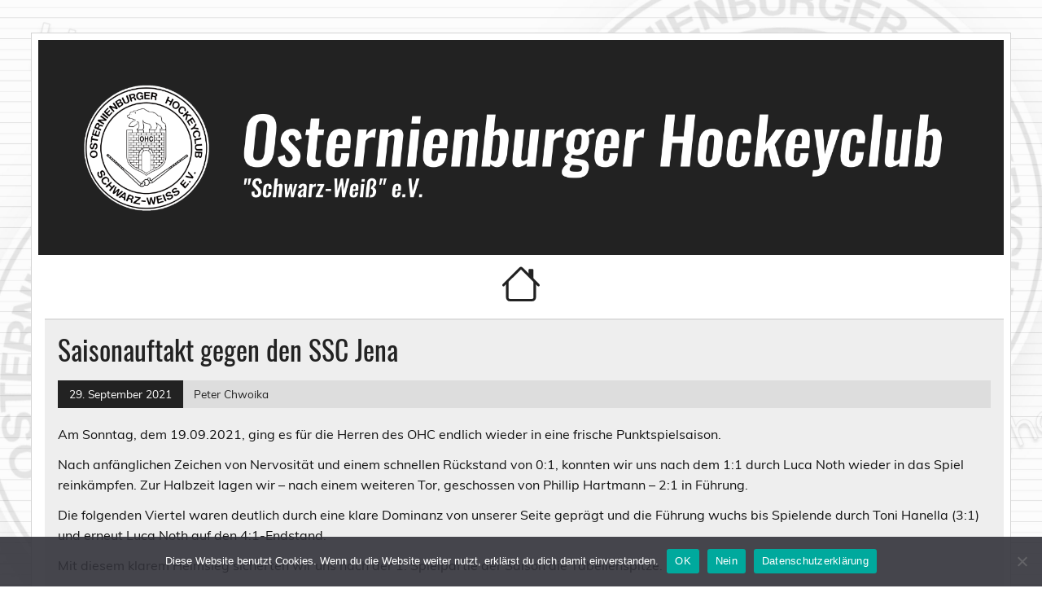

--- FILE ---
content_type: text/html; charset=UTF-8
request_url: https://osternienburgerhc.de/2021/09/saisonauftakt-gegen-den-ssc-jena/
body_size: 8914
content:
<!DOCTYPE html><!-- HTML 5 -->
<html lang="de">

<head>
<meta charset="UTF-8" />
<meta name="viewport" content="width=device-width, initial-scale=1">
<meta name="description" content="&#127953; Der Sportverein für Feld- und Hallenhockey zwischen Köthen, Aken/Elbe und Dessau. Leistungs- und Breitensport für Kinder, Schüler, Studenten und Eltern.">
<meta name="keywords" content="Sportverein Club Hockey Dessau Köthen Aken Osternienburger Land Familie Bundesliga">	
<meta name="robots" content="index, follow, noarchive" />
<meta name="googlebot" content="index, follow, noarchive" />
<link rel="profile" href="http://gmpg.org/xfn/11" />
<link rel="pingback" href="https://osternienburgerhc.de/xmlrpc.php" />
<link rel="stylesheet" href="https://osternienburgerhc.de/EigenerCode/bootstrap.min.css">
<link rel="stylesheet" href="https://osternienburgerhc.de/EigenerCode/OHCcustom.css">

<script src="https://osternienburgerhc.de/EigenerCode/OHCcustom.js"></script>

<title>Saisonauftakt gegen den SSC Jena &#8211; 🏑  Osternienburger Hockeyclub</title>
<meta name='robots' content='max-image-preview:large' />
<link rel='dns-prefetch' href='//s.w.org' />
<link rel="alternate" type="application/rss+xml" title="🏑  Osternienburger Hockeyclub &raquo; Feed" href="https://osternienburgerhc.de/feed/" />
<link rel="alternate" type="application/rss+xml" title="🏑  Osternienburger Hockeyclub &raquo; Kommentar-Feed" href="https://osternienburgerhc.de/comments/feed/" />
<script type="text/javascript">
window._wpemojiSettings = {"baseUrl":"https:\/\/s.w.org\/images\/core\/emoji\/14.0.0\/72x72\/","ext":".png","svgUrl":"https:\/\/s.w.org\/images\/core\/emoji\/14.0.0\/svg\/","svgExt":".svg","source":{"concatemoji":"https:\/\/osternienburgerhc.de\/wp-includes\/js\/wp-emoji-release.min.js?ver=6.0.11"}};
/*! This file is auto-generated */
!function(e,a,t){var n,r,o,i=a.createElement("canvas"),p=i.getContext&&i.getContext("2d");function s(e,t){var a=String.fromCharCode,e=(p.clearRect(0,0,i.width,i.height),p.fillText(a.apply(this,e),0,0),i.toDataURL());return p.clearRect(0,0,i.width,i.height),p.fillText(a.apply(this,t),0,0),e===i.toDataURL()}function c(e){var t=a.createElement("script");t.src=e,t.defer=t.type="text/javascript",a.getElementsByTagName("head")[0].appendChild(t)}for(o=Array("flag","emoji"),t.supports={everything:!0,everythingExceptFlag:!0},r=0;r<o.length;r++)t.supports[o[r]]=function(e){if(!p||!p.fillText)return!1;switch(p.textBaseline="top",p.font="600 32px Arial",e){case"flag":return s([127987,65039,8205,9895,65039],[127987,65039,8203,9895,65039])?!1:!s([55356,56826,55356,56819],[55356,56826,8203,55356,56819])&&!s([55356,57332,56128,56423,56128,56418,56128,56421,56128,56430,56128,56423,56128,56447],[55356,57332,8203,56128,56423,8203,56128,56418,8203,56128,56421,8203,56128,56430,8203,56128,56423,8203,56128,56447]);case"emoji":return!s([129777,127995,8205,129778,127999],[129777,127995,8203,129778,127999])}return!1}(o[r]),t.supports.everything=t.supports.everything&&t.supports[o[r]],"flag"!==o[r]&&(t.supports.everythingExceptFlag=t.supports.everythingExceptFlag&&t.supports[o[r]]);t.supports.everythingExceptFlag=t.supports.everythingExceptFlag&&!t.supports.flag,t.DOMReady=!1,t.readyCallback=function(){t.DOMReady=!0},t.supports.everything||(n=function(){t.readyCallback()},a.addEventListener?(a.addEventListener("DOMContentLoaded",n,!1),e.addEventListener("load",n,!1)):(e.attachEvent("onload",n),a.attachEvent("onreadystatechange",function(){"complete"===a.readyState&&t.readyCallback()})),(e=t.source||{}).concatemoji?c(e.concatemoji):e.wpemoji&&e.twemoji&&(c(e.twemoji),c(e.wpemoji)))}(window,document,window._wpemojiSettings);
</script>
<style type="text/css">
img.wp-smiley,
img.emoji {
	display: inline !important;
	border: none !important;
	box-shadow: none !important;
	height: 1em !important;
	width: 1em !important;
	margin: 0 0.07em !important;
	vertical-align: -0.1em !important;
	background: none !important;
	padding: 0 !important;
}
</style>
	<link rel='stylesheet' id='leeway-custom-fonts-css'  href='https://osternienburgerhc.de/wp-content/themes/leeway/css/custom-fonts.css?ver=20180413' type='text/css' media='all' />
<link rel='stylesheet' id='wp-block-library-css'  href='https://osternienburgerhc.de/wp-includes/css/dist/block-library/style.min.css?ver=6.0.11' type='text/css' media='all' />
<style id='global-styles-inline-css' type='text/css'>
body{--wp--preset--color--black: #353535;--wp--preset--color--cyan-bluish-gray: #abb8c3;--wp--preset--color--white: #ffffff;--wp--preset--color--pale-pink: #f78da7;--wp--preset--color--vivid-red: #cf2e2e;--wp--preset--color--luminous-vivid-orange: #ff6900;--wp--preset--color--luminous-vivid-amber: #fcb900;--wp--preset--color--light-green-cyan: #7bdcb5;--wp--preset--color--vivid-green-cyan: #00d084;--wp--preset--color--pale-cyan-blue: #8ed1fc;--wp--preset--color--vivid-cyan-blue: #0693e3;--wp--preset--color--vivid-purple: #9b51e0;--wp--preset--color--primary: #bb0000;--wp--preset--color--light-gray: #f0f0f0;--wp--preset--color--dark-gray: #777777;--wp--preset--gradient--vivid-cyan-blue-to-vivid-purple: linear-gradient(135deg,rgba(6,147,227,1) 0%,rgb(155,81,224) 100%);--wp--preset--gradient--light-green-cyan-to-vivid-green-cyan: linear-gradient(135deg,rgb(122,220,180) 0%,rgb(0,208,130) 100%);--wp--preset--gradient--luminous-vivid-amber-to-luminous-vivid-orange: linear-gradient(135deg,rgba(252,185,0,1) 0%,rgba(255,105,0,1) 100%);--wp--preset--gradient--luminous-vivid-orange-to-vivid-red: linear-gradient(135deg,rgba(255,105,0,1) 0%,rgb(207,46,46) 100%);--wp--preset--gradient--very-light-gray-to-cyan-bluish-gray: linear-gradient(135deg,rgb(238,238,238) 0%,rgb(169,184,195) 100%);--wp--preset--gradient--cool-to-warm-spectrum: linear-gradient(135deg,rgb(74,234,220) 0%,rgb(151,120,209) 20%,rgb(207,42,186) 40%,rgb(238,44,130) 60%,rgb(251,105,98) 80%,rgb(254,248,76) 100%);--wp--preset--gradient--blush-light-purple: linear-gradient(135deg,rgb(255,206,236) 0%,rgb(152,150,240) 100%);--wp--preset--gradient--blush-bordeaux: linear-gradient(135deg,rgb(254,205,165) 0%,rgb(254,45,45) 50%,rgb(107,0,62) 100%);--wp--preset--gradient--luminous-dusk: linear-gradient(135deg,rgb(255,203,112) 0%,rgb(199,81,192) 50%,rgb(65,88,208) 100%);--wp--preset--gradient--pale-ocean: linear-gradient(135deg,rgb(255,245,203) 0%,rgb(182,227,212) 50%,rgb(51,167,181) 100%);--wp--preset--gradient--electric-grass: linear-gradient(135deg,rgb(202,248,128) 0%,rgb(113,206,126) 100%);--wp--preset--gradient--midnight: linear-gradient(135deg,rgb(2,3,129) 0%,rgb(40,116,252) 100%);--wp--preset--duotone--dark-grayscale: url('#wp-duotone-dark-grayscale');--wp--preset--duotone--grayscale: url('#wp-duotone-grayscale');--wp--preset--duotone--purple-yellow: url('#wp-duotone-purple-yellow');--wp--preset--duotone--blue-red: url('#wp-duotone-blue-red');--wp--preset--duotone--midnight: url('#wp-duotone-midnight');--wp--preset--duotone--magenta-yellow: url('#wp-duotone-magenta-yellow');--wp--preset--duotone--purple-green: url('#wp-duotone-purple-green');--wp--preset--duotone--blue-orange: url('#wp-duotone-blue-orange');--wp--preset--font-size--small: 13px;--wp--preset--font-size--medium: 20px;--wp--preset--font-size--large: 36px;--wp--preset--font-size--x-large: 42px;}.has-black-color{color: var(--wp--preset--color--black) !important;}.has-cyan-bluish-gray-color{color: var(--wp--preset--color--cyan-bluish-gray) !important;}.has-white-color{color: var(--wp--preset--color--white) !important;}.has-pale-pink-color{color: var(--wp--preset--color--pale-pink) !important;}.has-vivid-red-color{color: var(--wp--preset--color--vivid-red) !important;}.has-luminous-vivid-orange-color{color: var(--wp--preset--color--luminous-vivid-orange) !important;}.has-luminous-vivid-amber-color{color: var(--wp--preset--color--luminous-vivid-amber) !important;}.has-light-green-cyan-color{color: var(--wp--preset--color--light-green-cyan) !important;}.has-vivid-green-cyan-color{color: var(--wp--preset--color--vivid-green-cyan) !important;}.has-pale-cyan-blue-color{color: var(--wp--preset--color--pale-cyan-blue) !important;}.has-vivid-cyan-blue-color{color: var(--wp--preset--color--vivid-cyan-blue) !important;}.has-vivid-purple-color{color: var(--wp--preset--color--vivid-purple) !important;}.has-black-background-color{background-color: var(--wp--preset--color--black) !important;}.has-cyan-bluish-gray-background-color{background-color: var(--wp--preset--color--cyan-bluish-gray) !important;}.has-white-background-color{background-color: var(--wp--preset--color--white) !important;}.has-pale-pink-background-color{background-color: var(--wp--preset--color--pale-pink) !important;}.has-vivid-red-background-color{background-color: var(--wp--preset--color--vivid-red) !important;}.has-luminous-vivid-orange-background-color{background-color: var(--wp--preset--color--luminous-vivid-orange) !important;}.has-luminous-vivid-amber-background-color{background-color: var(--wp--preset--color--luminous-vivid-amber) !important;}.has-light-green-cyan-background-color{background-color: var(--wp--preset--color--light-green-cyan) !important;}.has-vivid-green-cyan-background-color{background-color: var(--wp--preset--color--vivid-green-cyan) !important;}.has-pale-cyan-blue-background-color{background-color: var(--wp--preset--color--pale-cyan-blue) !important;}.has-vivid-cyan-blue-background-color{background-color: var(--wp--preset--color--vivid-cyan-blue) !important;}.has-vivid-purple-background-color{background-color: var(--wp--preset--color--vivid-purple) !important;}.has-black-border-color{border-color: var(--wp--preset--color--black) !important;}.has-cyan-bluish-gray-border-color{border-color: var(--wp--preset--color--cyan-bluish-gray) !important;}.has-white-border-color{border-color: var(--wp--preset--color--white) !important;}.has-pale-pink-border-color{border-color: var(--wp--preset--color--pale-pink) !important;}.has-vivid-red-border-color{border-color: var(--wp--preset--color--vivid-red) !important;}.has-luminous-vivid-orange-border-color{border-color: var(--wp--preset--color--luminous-vivid-orange) !important;}.has-luminous-vivid-amber-border-color{border-color: var(--wp--preset--color--luminous-vivid-amber) !important;}.has-light-green-cyan-border-color{border-color: var(--wp--preset--color--light-green-cyan) !important;}.has-vivid-green-cyan-border-color{border-color: var(--wp--preset--color--vivid-green-cyan) !important;}.has-pale-cyan-blue-border-color{border-color: var(--wp--preset--color--pale-cyan-blue) !important;}.has-vivid-cyan-blue-border-color{border-color: var(--wp--preset--color--vivid-cyan-blue) !important;}.has-vivid-purple-border-color{border-color: var(--wp--preset--color--vivid-purple) !important;}.has-vivid-cyan-blue-to-vivid-purple-gradient-background{background: var(--wp--preset--gradient--vivid-cyan-blue-to-vivid-purple) !important;}.has-light-green-cyan-to-vivid-green-cyan-gradient-background{background: var(--wp--preset--gradient--light-green-cyan-to-vivid-green-cyan) !important;}.has-luminous-vivid-amber-to-luminous-vivid-orange-gradient-background{background: var(--wp--preset--gradient--luminous-vivid-amber-to-luminous-vivid-orange) !important;}.has-luminous-vivid-orange-to-vivid-red-gradient-background{background: var(--wp--preset--gradient--luminous-vivid-orange-to-vivid-red) !important;}.has-very-light-gray-to-cyan-bluish-gray-gradient-background{background: var(--wp--preset--gradient--very-light-gray-to-cyan-bluish-gray) !important;}.has-cool-to-warm-spectrum-gradient-background{background: var(--wp--preset--gradient--cool-to-warm-spectrum) !important;}.has-blush-light-purple-gradient-background{background: var(--wp--preset--gradient--blush-light-purple) !important;}.has-blush-bordeaux-gradient-background{background: var(--wp--preset--gradient--blush-bordeaux) !important;}.has-luminous-dusk-gradient-background{background: var(--wp--preset--gradient--luminous-dusk) !important;}.has-pale-ocean-gradient-background{background: var(--wp--preset--gradient--pale-ocean) !important;}.has-electric-grass-gradient-background{background: var(--wp--preset--gradient--electric-grass) !important;}.has-midnight-gradient-background{background: var(--wp--preset--gradient--midnight) !important;}.has-small-font-size{font-size: var(--wp--preset--font-size--small) !important;}.has-medium-font-size{font-size: var(--wp--preset--font-size--medium) !important;}.has-large-font-size{font-size: var(--wp--preset--font-size--large) !important;}.has-x-large-font-size{font-size: var(--wp--preset--font-size--x-large) !important;}
</style>
<link rel='stylesheet' id='cookie-notice-front-css'  href='https://osternienburgerhc.de/wp-content/plugins/cookie-notice/css/front.min.css?ver=2.5.11' type='text/css' media='all' />
<link rel='stylesheet' id='gp-bttp-style-css'  href='https://osternienburgerhc.de/wp-content/plugins/gp-back-to-top/css/fo-2017-11-17-0.74450800%201510896963.css?ver=2.0' type='text/css' media='all' />
<link rel='stylesheet' id='leeway-stylesheet-css'  href='https://osternienburgerhc.de/wp-content/themes/leeway/style.css?ver=1.4.4' type='text/css' media='all' />
<style id='leeway-stylesheet-inline-css' type='text/css'>
.site-title, .site-description {
	position: absolute;
	clip: rect(1px, 1px, 1px, 1px);
}
</style>
<link rel='stylesheet' id='genericons-css'  href='https://osternienburgerhc.de/wp-content/themes/leeway/css/genericons/genericons.css?ver=3.4.1' type='text/css' media='all' />
<link rel='stylesheet' id='themezee-related-posts-css'  href='https://osternienburgerhc.de/wp-content/themes/leeway/css/themezee-related-posts.css?ver=20160421' type='text/css' media='all' />
<script type='text/javascript' id='cookie-notice-front-js-before'>
var cnArgs = {"ajaxUrl":"https:\/\/osternienburgerhc.de\/wp-admin\/admin-ajax.php","nonce":"fc873381d7","hideEffect":"fade","position":"bottom","onScroll":false,"onScrollOffset":100,"onClick":false,"cookieName":"cookie_notice_accepted","cookieTime":2592000,"cookieTimeRejected":2592000,"globalCookie":false,"redirection":false,"cache":true,"revokeCookies":false,"revokeCookiesOpt":"automatic"};
</script>
<script type='text/javascript' src='https://osternienburgerhc.de/wp-content/plugins/cookie-notice/js/front.min.js?ver=2.5.11' id='cookie-notice-front-js'></script>
<script type='text/javascript' src='https://osternienburgerhc.de/wp-includes/js/jquery/jquery.min.js?ver=3.6.0' id='jquery-core-js'></script>
<script type='text/javascript' src='https://osternienburgerhc.de/wp-includes/js/jquery/jquery-migrate.min.js?ver=3.3.2' id='jquery-migrate-js'></script>
<!--[if lt IE 9]>
<script type='text/javascript' src='https://osternienburgerhc.de/wp-content/themes/leeway/js/html5shiv.min.js?ver=3.7.3' id='html5shiv-js'></script>
<![endif]-->
<script type='text/javascript' src='https://osternienburgerhc.de/wp-content/themes/leeway/js/navigation.js?ver=20160719' id='leeway-jquery-navigation-js'></script>
<link rel="https://api.w.org/" href="https://osternienburgerhc.de/wp-json/" /><link rel="alternate" type="application/json" href="https://osternienburgerhc.de/wp-json/wp/v2/posts/13618" /><link rel="EditURI" type="application/rsd+xml" title="RSD" href="https://osternienburgerhc.de/xmlrpc.php?rsd" />
<link rel="wlwmanifest" type="application/wlwmanifest+xml" href="https://osternienburgerhc.de/wp-includes/wlwmanifest.xml" /> 
<meta name="generator" content="WordPress 6.0.11" />
<link rel="canonical" href="https://osternienburgerhc.de/2021/09/saisonauftakt-gegen-den-ssc-jena/" />
<link rel='shortlink' href='https://osternienburgerhc.de/?p=13618' />
<link rel="alternate" type="application/json+oembed" href="https://osternienburgerhc.de/wp-json/oembed/1.0/embed?url=https%3A%2F%2Fosternienburgerhc.de%2F2021%2F09%2Fsaisonauftakt-gegen-den-ssc-jena%2F" />
<link rel="alternate" type="text/xml+oembed" href="https://osternienburgerhc.de/wp-json/oembed/1.0/embed?url=https%3A%2F%2Fosternienburgerhc.de%2F2021%2F09%2Fsaisonauftakt-gegen-den-ssc-jena%2F&#038;format=xml" />
<style type="text/css">
			@media only screen and (min-width: 60em) {
				#content {
					float: right;
					padding-right: 0;
					padding-left: 0.5em;
				}
				#sidebar {
					float: left;
				}
			}
		</style><style type="text/css" id="custom-background-css">
body.custom-background { background-color: #ffffff; background-image: url("https://osternienburgerhc.de/wp-content/uploads/2018/06/BG2018b.jpg"); background-position: center center; background-size: cover; background-repeat: no-repeat; background-attachment: fixed; }
</style>
	<link rel="icon" href="https://osternienburgerhc.de/wp-content/uploads/2017/03/cropped-Logo_whiteBG-3-32x32.png" sizes="32x32" />
<link rel="icon" href="https://osternienburgerhc.de/wp-content/uploads/2017/03/cropped-Logo_whiteBG-3-192x192.png" sizes="192x192" />
<link rel="apple-touch-icon" href="https://osternienburgerhc.de/wp-content/uploads/2017/03/cropped-Logo_whiteBG-3-180x180.png" />
<meta name="msapplication-TileImage" content="https://osternienburgerhc.de/wp-content/uploads/2017/03/cropped-Logo_whiteBG-3-270x270.png" />
		<style type="text/css" id="wp-custom-css">
			div.wpforms-container-full .wpforms-form input[type=submit], 
div.wpforms-container-full .wpforms-form button[type=submit] {
  color: #fff;
  background-color: #28a745;
  border-color: #28a745;
	width: 100%;
  border-radius: .25rem;
  transition: color .15s ease-in-out, background-color .15s ease-in-out, border-color .15s ease-in-out, box-shadow .15s ease-in-out;
	margin-top:25px;
}

div.wpforms-container-full .wpforms-form input[type=submit], 
div.wpforms-container-full .wpforms-form button[type=submit]:hover {
  color: #fff;
  background-color: #218838;
  border-color: #1e7e34
}

#wrapper	{
	border: 1px lightgrey solid;
	border-bottom: 0px solid white;
}

#footer-wrap	{
	border: 1px lightgrey solid;
	border-top: 0px solid white;
}		</style>
		</head>

<body class="post-template-default single single-post postid-13618 single-format-standard custom-background wp-custom-logo cookies-not-set">
<svg xmlns="http://www.w3.org/2000/svg" viewBox="0 0 0 0" width="0" height="0" focusable="false" role="none" style="visibility: hidden; position: absolute; left: -9999px; overflow: hidden;" ><defs><filter id="wp-duotone-dark-grayscale"><feColorMatrix color-interpolation-filters="sRGB" type="matrix" values=" .299 .587 .114 0 0 .299 .587 .114 0 0 .299 .587 .114 0 0 .299 .587 .114 0 0 " /><feComponentTransfer color-interpolation-filters="sRGB" ><feFuncR type="table" tableValues="0 0.49803921568627" /><feFuncG type="table" tableValues="0 0.49803921568627" /><feFuncB type="table" tableValues="0 0.49803921568627" /><feFuncA type="table" tableValues="1 1" /></feComponentTransfer><feComposite in2="SourceGraphic" operator="in" /></filter></defs></svg><svg xmlns="http://www.w3.org/2000/svg" viewBox="0 0 0 0" width="0" height="0" focusable="false" role="none" style="visibility: hidden; position: absolute; left: -9999px; overflow: hidden;" ><defs><filter id="wp-duotone-grayscale"><feColorMatrix color-interpolation-filters="sRGB" type="matrix" values=" .299 .587 .114 0 0 .299 .587 .114 0 0 .299 .587 .114 0 0 .299 .587 .114 0 0 " /><feComponentTransfer color-interpolation-filters="sRGB" ><feFuncR type="table" tableValues="0 1" /><feFuncG type="table" tableValues="0 1" /><feFuncB type="table" tableValues="0 1" /><feFuncA type="table" tableValues="1 1" /></feComponentTransfer><feComposite in2="SourceGraphic" operator="in" /></filter></defs></svg><svg xmlns="http://www.w3.org/2000/svg" viewBox="0 0 0 0" width="0" height="0" focusable="false" role="none" style="visibility: hidden; position: absolute; left: -9999px; overflow: hidden;" ><defs><filter id="wp-duotone-purple-yellow"><feColorMatrix color-interpolation-filters="sRGB" type="matrix" values=" .299 .587 .114 0 0 .299 .587 .114 0 0 .299 .587 .114 0 0 .299 .587 .114 0 0 " /><feComponentTransfer color-interpolation-filters="sRGB" ><feFuncR type="table" tableValues="0.54901960784314 0.98823529411765" /><feFuncG type="table" tableValues="0 1" /><feFuncB type="table" tableValues="0.71764705882353 0.25490196078431" /><feFuncA type="table" tableValues="1 1" /></feComponentTransfer><feComposite in2="SourceGraphic" operator="in" /></filter></defs></svg><svg xmlns="http://www.w3.org/2000/svg" viewBox="0 0 0 0" width="0" height="0" focusable="false" role="none" style="visibility: hidden; position: absolute; left: -9999px; overflow: hidden;" ><defs><filter id="wp-duotone-blue-red"><feColorMatrix color-interpolation-filters="sRGB" type="matrix" values=" .299 .587 .114 0 0 .299 .587 .114 0 0 .299 .587 .114 0 0 .299 .587 .114 0 0 " /><feComponentTransfer color-interpolation-filters="sRGB" ><feFuncR type="table" tableValues="0 1" /><feFuncG type="table" tableValues="0 0.27843137254902" /><feFuncB type="table" tableValues="0.5921568627451 0.27843137254902" /><feFuncA type="table" tableValues="1 1" /></feComponentTransfer><feComposite in2="SourceGraphic" operator="in" /></filter></defs></svg><svg xmlns="http://www.w3.org/2000/svg" viewBox="0 0 0 0" width="0" height="0" focusable="false" role="none" style="visibility: hidden; position: absolute; left: -9999px; overflow: hidden;" ><defs><filter id="wp-duotone-midnight"><feColorMatrix color-interpolation-filters="sRGB" type="matrix" values=" .299 .587 .114 0 0 .299 .587 .114 0 0 .299 .587 .114 0 0 .299 .587 .114 0 0 " /><feComponentTransfer color-interpolation-filters="sRGB" ><feFuncR type="table" tableValues="0 0" /><feFuncG type="table" tableValues="0 0.64705882352941" /><feFuncB type="table" tableValues="0 1" /><feFuncA type="table" tableValues="1 1" /></feComponentTransfer><feComposite in2="SourceGraphic" operator="in" /></filter></defs></svg><svg xmlns="http://www.w3.org/2000/svg" viewBox="0 0 0 0" width="0" height="0" focusable="false" role="none" style="visibility: hidden; position: absolute; left: -9999px; overflow: hidden;" ><defs><filter id="wp-duotone-magenta-yellow"><feColorMatrix color-interpolation-filters="sRGB" type="matrix" values=" .299 .587 .114 0 0 .299 .587 .114 0 0 .299 .587 .114 0 0 .299 .587 .114 0 0 " /><feComponentTransfer color-interpolation-filters="sRGB" ><feFuncR type="table" tableValues="0.78039215686275 1" /><feFuncG type="table" tableValues="0 0.94901960784314" /><feFuncB type="table" tableValues="0.35294117647059 0.47058823529412" /><feFuncA type="table" tableValues="1 1" /></feComponentTransfer><feComposite in2="SourceGraphic" operator="in" /></filter></defs></svg><svg xmlns="http://www.w3.org/2000/svg" viewBox="0 0 0 0" width="0" height="0" focusable="false" role="none" style="visibility: hidden; position: absolute; left: -9999px; overflow: hidden;" ><defs><filter id="wp-duotone-purple-green"><feColorMatrix color-interpolation-filters="sRGB" type="matrix" values=" .299 .587 .114 0 0 .299 .587 .114 0 0 .299 .587 .114 0 0 .299 .587 .114 0 0 " /><feComponentTransfer color-interpolation-filters="sRGB" ><feFuncR type="table" tableValues="0.65098039215686 0.40392156862745" /><feFuncG type="table" tableValues="0 1" /><feFuncB type="table" tableValues="0.44705882352941 0.4" /><feFuncA type="table" tableValues="1 1" /></feComponentTransfer><feComposite in2="SourceGraphic" operator="in" /></filter></defs></svg><svg xmlns="http://www.w3.org/2000/svg" viewBox="0 0 0 0" width="0" height="0" focusable="false" role="none" style="visibility: hidden; position: absolute; left: -9999px; overflow: hidden;" ><defs><filter id="wp-duotone-blue-orange"><feColorMatrix color-interpolation-filters="sRGB" type="matrix" values=" .299 .587 .114 0 0 .299 .587 .114 0 0 .299 .587 .114 0 0 .299 .587 .114 0 0 " /><feComponentTransfer color-interpolation-filters="sRGB" ><feFuncR type="table" tableValues="0.098039215686275 1" /><feFuncG type="table" tableValues="0 0.66274509803922" /><feFuncB type="table" tableValues="0.84705882352941 0.41960784313725" /><feFuncA type="table" tableValues="1 1" /></feComponentTransfer><feComposite in2="SourceGraphic" operator="in" /></filter></defs></svg>	
	<div id="OHC_INTRO" class="d-none justify-content-center align-items-center flex-column p-3">
		<p>&#127953; Der Sportverein für Feld- und Hallenhockey zwischen Köthen, Aken/Elbe und Dessau.</p>
		<p> Leistungs- und Breitensport für Kinder, Schüler, Studenten und Eltern.</p>
	</div>

<a class="skip-link screen-reader-text" href="#content">Skip to content</a>


	<div id="topheader-wrap">
		
	<div id="topheader" class="clearfix">

		
	</div>	</div>

	<div id="wrapper" class="container hfeed">

		<div id="header-wrap">

			<header id="header" class="clearfix" role="banner">

				<div id="logo" class="clearfix">

					<a href="https://osternienburgerhc.de/" class="custom-logo-link" rel="home"><img width="1800" height="300" src="https://osternienburgerhc.de/wp-content/uploads/2019/02/OHC-Header_Neu3.png" class="custom-logo" alt="🏑  Osternienburger Hockeyclub" srcset="https://osternienburgerhc.de/wp-content/uploads/2019/02/OHC-Header_Neu3.png 1800w, https://osternienburgerhc.de/wp-content/uploads/2019/02/OHC-Header_Neu3-150x25.png 150w, https://osternienburgerhc.de/wp-content/uploads/2019/02/OHC-Header_Neu3-300x50.png 300w, https://osternienburgerhc.de/wp-content/uploads/2019/02/OHC-Header_Neu3-768x128.png 768w, https://osternienburgerhc.de/wp-content/uploads/2019/02/OHC-Header_Neu3-1024x171.png 1024w" sizes="(max-width: 1800px) 100vw, 1800px" /></a>					
		<p class="site-title"><a href="https://osternienburgerhc.de/" rel="home">🏑  Osternienburger Hockeyclub</a></p>

						
			<p class="site-description">&quot;Schwarz-Weiß&quot; e.V.</p>

							

				</div>

			</header>
						
			<div id="Home-Button" onclick="window.location.href='/'">
				<svg xmlns="http://www.w3.org/2000/svg" width="16" height="16" fill="currentColor" class="bi bi-house" viewBox="0 0 16 16">
					<path fill-rule="evenodd" d="M2 13.5V7h1v6.5a.5.5 0 0 0 .5.5h9a.5.5 0 0 0 .5-.5V7h1v6.5a1.5 1.5 0 0 1-1.5 1.5h-9A1.5 1.5 0 0 1 2 13.5zm11-11V6l-2-2V2.5a.5.5 0 0 1 .5-.5h1a.5.5 0 0 1 .5.5z"/>
					<path fill-rule="evenodd" d="M7.293 1.5a1 1 0 0 1 1.414 0l6.647 6.646a.5.5 0 0 1-.708.708L8 2.207 1.354 8.854a.5.5 0 1 1-.708-.708L7.293 1.5z"/>
				</svg>
			</div>

		</div>
		
		
	<div id="wrap" class="clearfix">
		
		<section id="content" class="primary" role="main">
		
					
		
	<article id="post-13618" class="post-13618 post type-post status-publish format-standard hentry category-1-herren">

		<h1 class="entry-title post-title">Saisonauftakt gegen den SSC Jena</h1>		
		<div class="entry-meta postmeta clearfix"><span class="meta-date"><a href="https://osternienburgerhc.de/2021/09/saisonauftakt-gegen-den-ssc-jena/" title="18:20" rel="bookmark"><time class="entry-date published updated" datetime="2021-09-29T18:20:13+02:00">29. September 2021</time></a></span><span class="meta-author"> <span class="author vcard"><a class="url fn n" href="https://osternienburgerhc.de/author/peter-chwoika/" title="Alle Beiträge von Peter Chwoika ansehen" rel="author">Peter Chwoika</a></span></span></div>
		
				
		<div class="entry clearfix">
			
<p class="has-text-align-left">Am Sonntag, dem 19.09.2021, ging es für die Herren des OHC endlich wieder in eine frische Punktspielsaison.</p>



<p class="has-text-align-left">Nach anfänglichen Zeichen von Nervosität und einem schnellen Rückstand von 0:1, konnten wir uns nach dem 1:1 durch Luca Noth wieder in das Spiel reinkämpfen. Zur Halbzeit lagen wir &#8211; nach einem weiteren Tor,  geschossen von Phillip Hartmann &#8211; 2:1 in Führung.</p>



<p class="has-text-align-left">Die folgenden Viertel waren deutlich durch eine klare Dominanz von unserer Seite geprägt und die Führung wuchs bis Spielende durch Toni Hanella (3:1) und erneut Luca Noth auf den 4:1-Endstand.</p>



<p class="has-text-align-left">Mit diesem klarem Heimsieg sicherten wir uns nach der 1. Spielpartie der Saison die Tabellenspitze.</p>



<p class="has-text-align-left">#wirsindoburg</p>



<p>(Bericht: R. Hartmann)</p>
			<!-- <rdf:RDF xmlns:rdf="http://www.w3.org/1999/02/22-rdf-syntax-ns#"
			xmlns:dc="http://purl.org/dc/elements/1.1/"
			xmlns:trackback="http://madskills.com/public/xml/rss/module/trackback/">
		<rdf:Description rdf:about="https://osternienburgerhc.de/2021/09/saisonauftakt-gegen-den-ssc-jena/"
    dc:identifier="https://osternienburgerhc.de/2021/09/saisonauftakt-gegen-den-ssc-jena/"
    dc:title="Saisonauftakt gegen den SSC Jena"
    trackback:ping="https://osternienburgerhc.de/2021/09/saisonauftakt-gegen-den-ssc-jena/trackback/" />
</rdf:RDF> -->
			<div class="page-links"></div>			
		</div>
		
		<div class="postinfo clearfix">
			<span class="meta-category">
				Kategorie: <a href="https://osternienburgerhc.de/category/mannschaften/1-herren/" rel="category tag">1.Herren</a>			</span>

		</div>

	</article>			
		
	<nav class="navigation post-navigation" aria-label="Beiträge">
		<h2 class="screen-reader-text">Beitragsnavigation</h2>
		<div class="nav-links"><div class="nav-previous"><a href="https://osternienburgerhc.de/2021/09/u10-maedchen-ergattern-sich-den-5-platz/" rel="prev">&laquo; U10-Mädchen ergattern sich den 5 Platz!</a></div><div class="nav-next"><a href="https://osternienburgerhc.de/2021/09/erstes-auswaertsspiel-der-saison-denkbar-knapp-verloren/" rel="next">Erstes Auswärtsspiel der Saison denkbar knapp verloren &raquo;</a></div></div>
	</nav>			
				
		

		
		</section>
		
		
	</div>
	
<!-- Hier werden durch die createFooterSponsors() von der Startseite.js die einzelnen Sponsorenbilder erzeugt -->
<div id="SponsorenFooter"></div>

<!-- Hier wird das grosse Adidas-Logo am Footer eingefügt -->
<img id="Adidas-Flyer" src="https://osternienburgerhc.de/Lagerraum/Flyer_Webseite/adidas_flyer_2021.jpg" style="width:100%; display: none" />


</div><!-- end #wrapper -->


<div id="footer-wrap" class="container">

	
	<footer id="footer" class="clearfix" role="contentinfo">

		<nav id="footernav" class="clearfix" role="navigation">
			<ul id="footernav-menu" class="menu"><li id="menu-item-13290" class="menu-item menu-item-type-custom menu-item-object-custom menu-item-13290"><a href="https://osternienburgerhc.de/wp-login.php">Login</a></li>
<li id="menu-item-20904" class="menu-item menu-item-type-post_type menu-item-object-page menu-item-20904"><a href="https://osternienburgerhc.de/webseite/links/">Links</a></li>
<li id="menu-item-8401" class="menu-item menu-item-type-post_type menu-item-object-page menu-item-privacy-policy menu-item-8401"><a href="https://osternienburgerhc.de/webseite/datenschutzerklaerung/">Datenschutzerklärung</a></li>
<li id="menu-item-8402" class="menu-item menu-item-type-post_type menu-item-object-page menu-item-8402"><a href="https://osternienburgerhc.de/webseite/impressum/">Impressum</a></li>
<li id="menu-item-8543" class="menu-item menu-item-type-post_type menu-item-object-page menu-item-8543"><a href="https://osternienburgerhc.de/verein/bankverbindung/">Bankverbindung</a></li>
</ul>		</nav>

		<div id="footer-text">
			© OHC 2024
		</div>

	</footer>

</div>

<script type='text/javascript' src='https://osternienburgerhc.de/wp-content/plugins/gp-back-to-top/js/gp-bttp.js?ver=2.0' id='gp-bttp-jquery-js'></script>

		<!-- Cookie Notice plugin v2.5.11 by Hu-manity.co https://hu-manity.co/ -->
		<div id="cookie-notice" role="dialog" class="cookie-notice-hidden cookie-revoke-hidden cn-position-bottom" aria-label="Cookie Notice" style="background-color: rgba(50,50,58,0.9);"><div class="cookie-notice-container" style="color: #fff"><span id="cn-notice-text" class="cn-text-container">Diese Website benutzt Cookies. Wenn du die Website weiter nutzt, erklärst du dich damit einverstanden.</span><span id="cn-notice-buttons" class="cn-buttons-container"><button id="cn-accept-cookie" data-cookie-set="accept" class="cn-set-cookie cn-button" aria-label="OK" style="background-color: #00a99d">OK</button><button id="cn-refuse-cookie" data-cookie-set="refuse" class="cn-set-cookie cn-button" aria-label="Nein" style="background-color: #00a99d">Nein</button><button data-link-url="https://osternienburgerhc.de/webseite/datenschutzerklaerung/" data-link-target="_blank" id="cn-more-info" class="cn-more-info cn-button" aria-label="Datenschutzerklärung" style="background-color: #00a99d">Datenschutzerklärung</button></span><button type="button" id="cn-close-notice" data-cookie-set="accept" class="cn-close-icon" aria-label="Nein"></button></div>
			
		</div>
		<!-- / Cookie Notice plugin --></body>
</html>
<!-- *´¨)
     ¸.•´¸.•*´¨) ¸.•*¨)
     (¸.•´ (¸.•` ¤ Comet Cache funktioniert vollständig ¤ ´¨) -->

<!-- Cache-Datei Version Salt:         n. a. -->

<!-- Cache-Datei-URL:                  https://osternienburgerhc.de/2021/09/saisonauftakt-gegen-den-ssc-jena/ -->
<!-- Cache-Datei-Pfad:                 /cache/comet-cache/cache/https/osternienburgerhc-de/2021/09/saisonauftakt-gegen-den-ssc-jena.html -->

<!-- Cache-Datei erzeugt via:          HTTP-Anfrage -->
<!-- Cache-Datei erzeugt am:           Jan 20th, 2026 @ 11:10 pm UTC -->
<!-- Cache-Datei erzeugt in:           0.24373 Sekunden -->

<!-- Cache-Datei läuft ab am:          Jan 27th, 2026 @ 11:10 pm UTC -->
<!-- Cache-Datei Auto-Neuaufbau am:    Jan 27th, 2026 @ 11:10 pm UTC -->

<!-- Loaded via Cache On:    Jan 22nd, 2026 @ 9:24 pm UTC -->
<!-- Loaded via Cache In:    0.00821 seconds -->